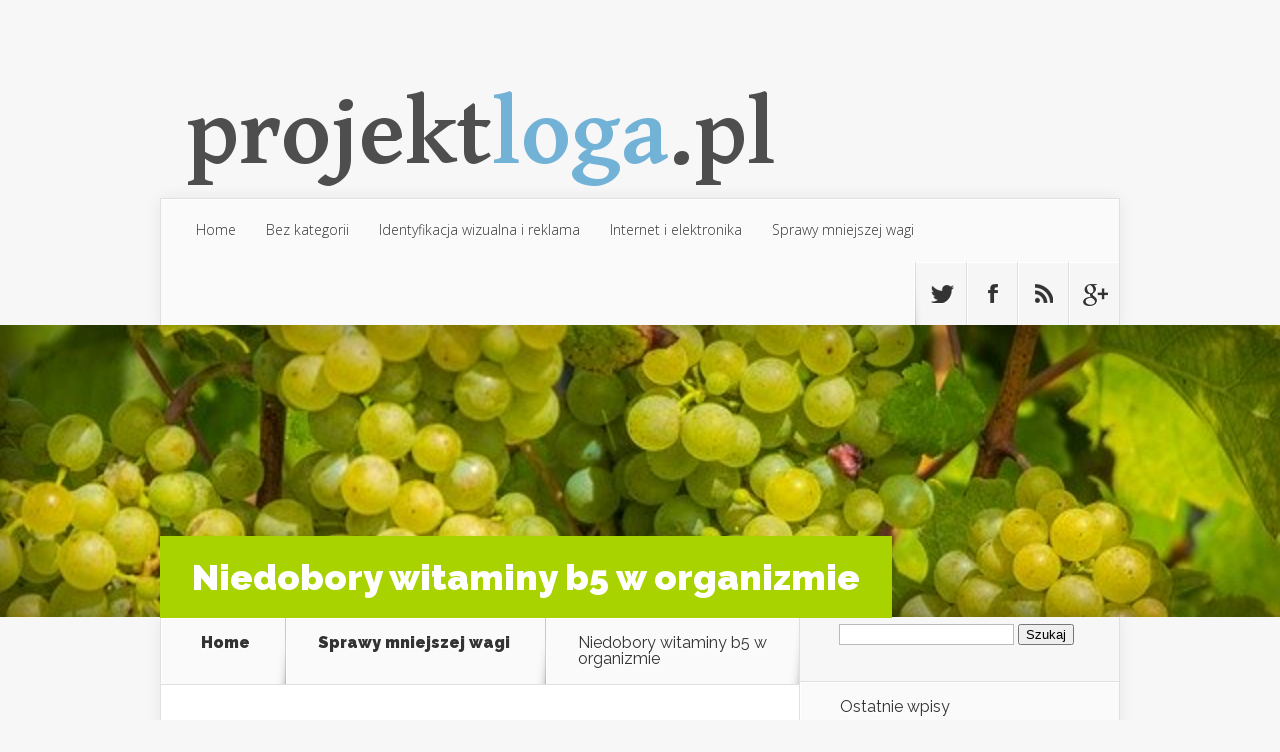

--- FILE ---
content_type: text/html; charset=UTF-8
request_url: https://projektloga.pl/niedobory-witaminy-b5-w-organizmie/
body_size: 14322
content:
<!DOCTYPE html>
<!--[if IE 6]>
<html id="ie6" lang="pl-PL">
<![endif]-->
<!--[if IE 7]>
<html id="ie7" lang="pl-PL">
<![endif]-->
<!--[if IE 8]>
<html id="ie8" lang="pl-PL">
<![endif]-->
<!--[if !(IE 6) | !(IE 7) | !(IE 8)  ]><!-->
<html lang="pl-PL">
<!--<![endif]-->
<head>
	<meta charset="UTF-8" />
			
	
	<link rel="pingback" href="https://projektloga.pl/xmlrpc.php" />

		<!--[if lt IE 9]>
	<script src="https://projektloga.pl/wp-content/themes/Nexus/js/html5.js" type="text/javascript"></script>
	<![endif]-->

	<script type="text/javascript">
		document.documentElement.className = 'js';
	</script>

	<meta name='robots' content='index, follow, max-image-preview:large, max-snippet:-1, max-video-preview:-1' />
	<style>img:is([sizes="auto" i], [sizes^="auto," i]) { contain-intrinsic-size: 3000px 1500px }</style>
	
	<!-- This site is optimized with the Yoast SEO plugin v24.2 - https://yoast.com/wordpress/plugins/seo/ -->
	<title>Niedobory witaminy b5 w organizmie - Projekty logo Warszawa</title>
	<link rel="canonical" href="https://projektloga.pl/niedobory-witaminy-b5-w-organizmie/" />
	<meta property="og:locale" content="pl_PL" />
	<meta property="og:type" content="article" />
	<meta property="og:title" content="Niedobory witaminy b5 w organizmie - Projekty logo Warszawa" />
	<meta property="og:description" content="Odpowiednio zbilansowana dieta znacznie ogranicza ryzyko wystąpienia niedoborów niezbędnych związków w organizmie człowieka. Każdego dnia, wraz z pożywieniem powinna być dostarczana odpowiednia dawka białka, kwasów tłuszczowych, węglowodanów oraz związków mineralnych. Poszczególne cząsteczki są od siebie zależne. Witamina b5, nazywana inaczej kwasem pantotenowym bierze udział w przemianach makrocząstek. Bez niej, nie mogą być one właściwie wykorzystane [&hellip;]" />
	<meta property="og:url" content="https://projektloga.pl/niedobory-witaminy-b5-w-organizmie/" />
	<meta property="og:site_name" content="Projekty logo Warszawa" />
	<meta property="article:published_time" content="2017-02-06T15:19:17+00:00" />
	<meta property="article:modified_time" content="2019-12-06T15:20:15+00:00" />
	<meta property="og:image" content="https://projektloga.pl/wp-content/uploads/2019/12/witaminy_1575645610.jpg" />
	<meta property="og:image:width" content="640" />
	<meta property="og:image:height" content="426" />
	<meta property="og:image:type" content="image/jpeg" />
	<meta name="author" content="projektloga.pl" />
	<meta name="twitter:card" content="summary_large_image" />
	<script type="application/ld+json" class="yoast-schema-graph">{"@context":"https://schema.org","@graph":[{"@type":"WebPage","@id":"https://projektloga.pl/niedobory-witaminy-b5-w-organizmie/","url":"https://projektloga.pl/niedobory-witaminy-b5-w-organizmie/","name":"Niedobory witaminy b5 w organizmie - Projekty logo Warszawa","isPartOf":{"@id":"https://projektloga.pl/#website"},"primaryImageOfPage":{"@id":"https://projektloga.pl/niedobory-witaminy-b5-w-organizmie/#primaryimage"},"image":{"@id":"https://projektloga.pl/niedobory-witaminy-b5-w-organizmie/#primaryimage"},"thumbnailUrl":"https://projektloga.pl/wp-content/uploads/2019/12/witaminy_1575645610.jpg","datePublished":"2017-02-06T15:19:17+00:00","dateModified":"2019-12-06T15:20:15+00:00","author":{"@id":"https://projektloga.pl/#/schema/person/4a7dffb4bde616c951f8a7b89c23b76a"},"breadcrumb":{"@id":"https://projektloga.pl/niedobory-witaminy-b5-w-organizmie/#breadcrumb"},"inLanguage":"pl-PL","potentialAction":[{"@type":"ReadAction","target":["https://projektloga.pl/niedobory-witaminy-b5-w-organizmie/"]}]},{"@type":"ImageObject","inLanguage":"pl-PL","@id":"https://projektloga.pl/niedobory-witaminy-b5-w-organizmie/#primaryimage","url":"https://projektloga.pl/wp-content/uploads/2019/12/witaminy_1575645610.jpg","contentUrl":"https://projektloga.pl/wp-content/uploads/2019/12/witaminy_1575645610.jpg","width":640,"height":426,"caption":"NickyPe / Pixabay"},{"@type":"BreadcrumbList","@id":"https://projektloga.pl/niedobory-witaminy-b5-w-organizmie/#breadcrumb","itemListElement":[{"@type":"ListItem","position":1,"name":"Strona główna","item":"https://projektloga.pl/"},{"@type":"ListItem","position":2,"name":"Niedobory witaminy b5 w organizmie"}]},{"@type":"WebSite","@id":"https://projektloga.pl/#website","url":"https://projektloga.pl/","name":"Projekty logo Warszawa","description":"logotypy projektowanie","potentialAction":[{"@type":"SearchAction","target":{"@type":"EntryPoint","urlTemplate":"https://projektloga.pl/?s={search_term_string}"},"query-input":{"@type":"PropertyValueSpecification","valueRequired":true,"valueName":"search_term_string"}}],"inLanguage":"pl-PL"},{"@type":"Person","@id":"https://projektloga.pl/#/schema/person/4a7dffb4bde616c951f8a7b89c23b76a","name":"projektloga.pl","image":{"@type":"ImageObject","inLanguage":"pl-PL","@id":"https://projektloga.pl/#/schema/person/image/","url":"https://secure.gravatar.com/avatar/74febd0a19365b0e699bffccf6ad707c?s=96&d=mm&r=g","contentUrl":"https://secure.gravatar.com/avatar/74febd0a19365b0e699bffccf6ad707c?s=96&d=mm&r=g","caption":"projektloga.pl"},"url":"https://projektloga.pl/author/projektloga-pl/"}]}</script>
	<!-- / Yoast SEO plugin. -->


<link rel='dns-prefetch' href='//fonts.googleapis.com' />
<link rel="alternate" type="application/rss+xml" title="Projekty logo Warszawa &raquo; Kanał z wpisami" href="https://projektloga.pl/feed/" />
<link rel="alternate" type="application/rss+xml" title="Projekty logo Warszawa &raquo; Kanał z komentarzami" href="https://projektloga.pl/comments/feed/" />
<script type="text/javascript">
/* <![CDATA[ */
window._wpemojiSettings = {"baseUrl":"https:\/\/s.w.org\/images\/core\/emoji\/15.0.3\/72x72\/","ext":".png","svgUrl":"https:\/\/s.w.org\/images\/core\/emoji\/15.0.3\/svg\/","svgExt":".svg","source":{"concatemoji":"https:\/\/projektloga.pl\/wp-includes\/js\/wp-emoji-release.min.js?ver=6.7.1"}};
/*! This file is auto-generated */
!function(i,n){var o,s,e;function c(e){try{var t={supportTests:e,timestamp:(new Date).valueOf()};sessionStorage.setItem(o,JSON.stringify(t))}catch(e){}}function p(e,t,n){e.clearRect(0,0,e.canvas.width,e.canvas.height),e.fillText(t,0,0);var t=new Uint32Array(e.getImageData(0,0,e.canvas.width,e.canvas.height).data),r=(e.clearRect(0,0,e.canvas.width,e.canvas.height),e.fillText(n,0,0),new Uint32Array(e.getImageData(0,0,e.canvas.width,e.canvas.height).data));return t.every(function(e,t){return e===r[t]})}function u(e,t,n){switch(t){case"flag":return n(e,"\ud83c\udff3\ufe0f\u200d\u26a7\ufe0f","\ud83c\udff3\ufe0f\u200b\u26a7\ufe0f")?!1:!n(e,"\ud83c\uddfa\ud83c\uddf3","\ud83c\uddfa\u200b\ud83c\uddf3")&&!n(e,"\ud83c\udff4\udb40\udc67\udb40\udc62\udb40\udc65\udb40\udc6e\udb40\udc67\udb40\udc7f","\ud83c\udff4\u200b\udb40\udc67\u200b\udb40\udc62\u200b\udb40\udc65\u200b\udb40\udc6e\u200b\udb40\udc67\u200b\udb40\udc7f");case"emoji":return!n(e,"\ud83d\udc26\u200d\u2b1b","\ud83d\udc26\u200b\u2b1b")}return!1}function f(e,t,n){var r="undefined"!=typeof WorkerGlobalScope&&self instanceof WorkerGlobalScope?new OffscreenCanvas(300,150):i.createElement("canvas"),a=r.getContext("2d",{willReadFrequently:!0}),o=(a.textBaseline="top",a.font="600 32px Arial",{});return e.forEach(function(e){o[e]=t(a,e,n)}),o}function t(e){var t=i.createElement("script");t.src=e,t.defer=!0,i.head.appendChild(t)}"undefined"!=typeof Promise&&(o="wpEmojiSettingsSupports",s=["flag","emoji"],n.supports={everything:!0,everythingExceptFlag:!0},e=new Promise(function(e){i.addEventListener("DOMContentLoaded",e,{once:!0})}),new Promise(function(t){var n=function(){try{var e=JSON.parse(sessionStorage.getItem(o));if("object"==typeof e&&"number"==typeof e.timestamp&&(new Date).valueOf()<e.timestamp+604800&&"object"==typeof e.supportTests)return e.supportTests}catch(e){}return null}();if(!n){if("undefined"!=typeof Worker&&"undefined"!=typeof OffscreenCanvas&&"undefined"!=typeof URL&&URL.createObjectURL&&"undefined"!=typeof Blob)try{var e="postMessage("+f.toString()+"("+[JSON.stringify(s),u.toString(),p.toString()].join(",")+"));",r=new Blob([e],{type:"text/javascript"}),a=new Worker(URL.createObjectURL(r),{name:"wpTestEmojiSupports"});return void(a.onmessage=function(e){c(n=e.data),a.terminate(),t(n)})}catch(e){}c(n=f(s,u,p))}t(n)}).then(function(e){for(var t in e)n.supports[t]=e[t],n.supports.everything=n.supports.everything&&n.supports[t],"flag"!==t&&(n.supports.everythingExceptFlag=n.supports.everythingExceptFlag&&n.supports[t]);n.supports.everythingExceptFlag=n.supports.everythingExceptFlag&&!n.supports.flag,n.DOMReady=!1,n.readyCallback=function(){n.DOMReady=!0}}).then(function(){return e}).then(function(){var e;n.supports.everything||(n.readyCallback(),(e=n.source||{}).concatemoji?t(e.concatemoji):e.wpemoji&&e.twemoji&&(t(e.twemoji),t(e.wpemoji)))}))}((window,document),window._wpemojiSettings);
/* ]]> */
</script>
<meta content="Nexus Child Theme v.1.0.0" name="generator"/><style id='wp-emoji-styles-inline-css' type='text/css'>

	img.wp-smiley, img.emoji {
		display: inline !important;
		border: none !important;
		box-shadow: none !important;
		height: 1em !important;
		width: 1em !important;
		margin: 0 0.07em !important;
		vertical-align: -0.1em !important;
		background: none !important;
		padding: 0 !important;
	}
</style>
<link rel='stylesheet' id='wp-block-library-css' href='https://projektloga.pl/wp-includes/css/dist/block-library/style.min.css?ver=6.7.1' type='text/css' media='all' />
<style id='classic-theme-styles-inline-css' type='text/css'>
/*! This file is auto-generated */
.wp-block-button__link{color:#fff;background-color:#32373c;border-radius:9999px;box-shadow:none;text-decoration:none;padding:calc(.667em + 2px) calc(1.333em + 2px);font-size:1.125em}.wp-block-file__button{background:#32373c;color:#fff;text-decoration:none}
</style>
<style id='global-styles-inline-css' type='text/css'>
:root{--wp--preset--aspect-ratio--square: 1;--wp--preset--aspect-ratio--4-3: 4/3;--wp--preset--aspect-ratio--3-4: 3/4;--wp--preset--aspect-ratio--3-2: 3/2;--wp--preset--aspect-ratio--2-3: 2/3;--wp--preset--aspect-ratio--16-9: 16/9;--wp--preset--aspect-ratio--9-16: 9/16;--wp--preset--color--black: #000000;--wp--preset--color--cyan-bluish-gray: #abb8c3;--wp--preset--color--white: #ffffff;--wp--preset--color--pale-pink: #f78da7;--wp--preset--color--vivid-red: #cf2e2e;--wp--preset--color--luminous-vivid-orange: #ff6900;--wp--preset--color--luminous-vivid-amber: #fcb900;--wp--preset--color--light-green-cyan: #7bdcb5;--wp--preset--color--vivid-green-cyan: #00d084;--wp--preset--color--pale-cyan-blue: #8ed1fc;--wp--preset--color--vivid-cyan-blue: #0693e3;--wp--preset--color--vivid-purple: #9b51e0;--wp--preset--gradient--vivid-cyan-blue-to-vivid-purple: linear-gradient(135deg,rgba(6,147,227,1) 0%,rgb(155,81,224) 100%);--wp--preset--gradient--light-green-cyan-to-vivid-green-cyan: linear-gradient(135deg,rgb(122,220,180) 0%,rgb(0,208,130) 100%);--wp--preset--gradient--luminous-vivid-amber-to-luminous-vivid-orange: linear-gradient(135deg,rgba(252,185,0,1) 0%,rgba(255,105,0,1) 100%);--wp--preset--gradient--luminous-vivid-orange-to-vivid-red: linear-gradient(135deg,rgba(255,105,0,1) 0%,rgb(207,46,46) 100%);--wp--preset--gradient--very-light-gray-to-cyan-bluish-gray: linear-gradient(135deg,rgb(238,238,238) 0%,rgb(169,184,195) 100%);--wp--preset--gradient--cool-to-warm-spectrum: linear-gradient(135deg,rgb(74,234,220) 0%,rgb(151,120,209) 20%,rgb(207,42,186) 40%,rgb(238,44,130) 60%,rgb(251,105,98) 80%,rgb(254,248,76) 100%);--wp--preset--gradient--blush-light-purple: linear-gradient(135deg,rgb(255,206,236) 0%,rgb(152,150,240) 100%);--wp--preset--gradient--blush-bordeaux: linear-gradient(135deg,rgb(254,205,165) 0%,rgb(254,45,45) 50%,rgb(107,0,62) 100%);--wp--preset--gradient--luminous-dusk: linear-gradient(135deg,rgb(255,203,112) 0%,rgb(199,81,192) 50%,rgb(65,88,208) 100%);--wp--preset--gradient--pale-ocean: linear-gradient(135deg,rgb(255,245,203) 0%,rgb(182,227,212) 50%,rgb(51,167,181) 100%);--wp--preset--gradient--electric-grass: linear-gradient(135deg,rgb(202,248,128) 0%,rgb(113,206,126) 100%);--wp--preset--gradient--midnight: linear-gradient(135deg,rgb(2,3,129) 0%,rgb(40,116,252) 100%);--wp--preset--font-size--small: 13px;--wp--preset--font-size--medium: 20px;--wp--preset--font-size--large: 36px;--wp--preset--font-size--x-large: 42px;--wp--preset--spacing--20: 0.44rem;--wp--preset--spacing--30: 0.67rem;--wp--preset--spacing--40: 1rem;--wp--preset--spacing--50: 1.5rem;--wp--preset--spacing--60: 2.25rem;--wp--preset--spacing--70: 3.38rem;--wp--preset--spacing--80: 5.06rem;--wp--preset--shadow--natural: 6px 6px 9px rgba(0, 0, 0, 0.2);--wp--preset--shadow--deep: 12px 12px 50px rgba(0, 0, 0, 0.4);--wp--preset--shadow--sharp: 6px 6px 0px rgba(0, 0, 0, 0.2);--wp--preset--shadow--outlined: 6px 6px 0px -3px rgba(255, 255, 255, 1), 6px 6px rgba(0, 0, 0, 1);--wp--preset--shadow--crisp: 6px 6px 0px rgba(0, 0, 0, 1);}:where(.is-layout-flex){gap: 0.5em;}:where(.is-layout-grid){gap: 0.5em;}body .is-layout-flex{display: flex;}.is-layout-flex{flex-wrap: wrap;align-items: center;}.is-layout-flex > :is(*, div){margin: 0;}body .is-layout-grid{display: grid;}.is-layout-grid > :is(*, div){margin: 0;}:where(.wp-block-columns.is-layout-flex){gap: 2em;}:where(.wp-block-columns.is-layout-grid){gap: 2em;}:where(.wp-block-post-template.is-layout-flex){gap: 1.25em;}:where(.wp-block-post-template.is-layout-grid){gap: 1.25em;}.has-black-color{color: var(--wp--preset--color--black) !important;}.has-cyan-bluish-gray-color{color: var(--wp--preset--color--cyan-bluish-gray) !important;}.has-white-color{color: var(--wp--preset--color--white) !important;}.has-pale-pink-color{color: var(--wp--preset--color--pale-pink) !important;}.has-vivid-red-color{color: var(--wp--preset--color--vivid-red) !important;}.has-luminous-vivid-orange-color{color: var(--wp--preset--color--luminous-vivid-orange) !important;}.has-luminous-vivid-amber-color{color: var(--wp--preset--color--luminous-vivid-amber) !important;}.has-light-green-cyan-color{color: var(--wp--preset--color--light-green-cyan) !important;}.has-vivid-green-cyan-color{color: var(--wp--preset--color--vivid-green-cyan) !important;}.has-pale-cyan-blue-color{color: var(--wp--preset--color--pale-cyan-blue) !important;}.has-vivid-cyan-blue-color{color: var(--wp--preset--color--vivid-cyan-blue) !important;}.has-vivid-purple-color{color: var(--wp--preset--color--vivid-purple) !important;}.has-black-background-color{background-color: var(--wp--preset--color--black) !important;}.has-cyan-bluish-gray-background-color{background-color: var(--wp--preset--color--cyan-bluish-gray) !important;}.has-white-background-color{background-color: var(--wp--preset--color--white) !important;}.has-pale-pink-background-color{background-color: var(--wp--preset--color--pale-pink) !important;}.has-vivid-red-background-color{background-color: var(--wp--preset--color--vivid-red) !important;}.has-luminous-vivid-orange-background-color{background-color: var(--wp--preset--color--luminous-vivid-orange) !important;}.has-luminous-vivid-amber-background-color{background-color: var(--wp--preset--color--luminous-vivid-amber) !important;}.has-light-green-cyan-background-color{background-color: var(--wp--preset--color--light-green-cyan) !important;}.has-vivid-green-cyan-background-color{background-color: var(--wp--preset--color--vivid-green-cyan) !important;}.has-pale-cyan-blue-background-color{background-color: var(--wp--preset--color--pale-cyan-blue) !important;}.has-vivid-cyan-blue-background-color{background-color: var(--wp--preset--color--vivid-cyan-blue) !important;}.has-vivid-purple-background-color{background-color: var(--wp--preset--color--vivid-purple) !important;}.has-black-border-color{border-color: var(--wp--preset--color--black) !important;}.has-cyan-bluish-gray-border-color{border-color: var(--wp--preset--color--cyan-bluish-gray) !important;}.has-white-border-color{border-color: var(--wp--preset--color--white) !important;}.has-pale-pink-border-color{border-color: var(--wp--preset--color--pale-pink) !important;}.has-vivid-red-border-color{border-color: var(--wp--preset--color--vivid-red) !important;}.has-luminous-vivid-orange-border-color{border-color: var(--wp--preset--color--luminous-vivid-orange) !important;}.has-luminous-vivid-amber-border-color{border-color: var(--wp--preset--color--luminous-vivid-amber) !important;}.has-light-green-cyan-border-color{border-color: var(--wp--preset--color--light-green-cyan) !important;}.has-vivid-green-cyan-border-color{border-color: var(--wp--preset--color--vivid-green-cyan) !important;}.has-pale-cyan-blue-border-color{border-color: var(--wp--preset--color--pale-cyan-blue) !important;}.has-vivid-cyan-blue-border-color{border-color: var(--wp--preset--color--vivid-cyan-blue) !important;}.has-vivid-purple-border-color{border-color: var(--wp--preset--color--vivid-purple) !important;}.has-vivid-cyan-blue-to-vivid-purple-gradient-background{background: var(--wp--preset--gradient--vivid-cyan-blue-to-vivid-purple) !important;}.has-light-green-cyan-to-vivid-green-cyan-gradient-background{background: var(--wp--preset--gradient--light-green-cyan-to-vivid-green-cyan) !important;}.has-luminous-vivid-amber-to-luminous-vivid-orange-gradient-background{background: var(--wp--preset--gradient--luminous-vivid-amber-to-luminous-vivid-orange) !important;}.has-luminous-vivid-orange-to-vivid-red-gradient-background{background: var(--wp--preset--gradient--luminous-vivid-orange-to-vivid-red) !important;}.has-very-light-gray-to-cyan-bluish-gray-gradient-background{background: var(--wp--preset--gradient--very-light-gray-to-cyan-bluish-gray) !important;}.has-cool-to-warm-spectrum-gradient-background{background: var(--wp--preset--gradient--cool-to-warm-spectrum) !important;}.has-blush-light-purple-gradient-background{background: var(--wp--preset--gradient--blush-light-purple) !important;}.has-blush-bordeaux-gradient-background{background: var(--wp--preset--gradient--blush-bordeaux) !important;}.has-luminous-dusk-gradient-background{background: var(--wp--preset--gradient--luminous-dusk) !important;}.has-pale-ocean-gradient-background{background: var(--wp--preset--gradient--pale-ocean) !important;}.has-electric-grass-gradient-background{background: var(--wp--preset--gradient--electric-grass) !important;}.has-midnight-gradient-background{background: var(--wp--preset--gradient--midnight) !important;}.has-small-font-size{font-size: var(--wp--preset--font-size--small) !important;}.has-medium-font-size{font-size: var(--wp--preset--font-size--medium) !important;}.has-large-font-size{font-size: var(--wp--preset--font-size--large) !important;}.has-x-large-font-size{font-size: var(--wp--preset--font-size--x-large) !important;}
:where(.wp-block-post-template.is-layout-flex){gap: 1.25em;}:where(.wp-block-post-template.is-layout-grid){gap: 1.25em;}
:where(.wp-block-columns.is-layout-flex){gap: 2em;}:where(.wp-block-columns.is-layout-grid){gap: 2em;}
:root :where(.wp-block-pullquote){font-size: 1.5em;line-height: 1.6;}
</style>
<link rel='stylesheet' id='nexus-fonts-css' href='https://fonts.googleapis.com/css?family=Open+Sans:300italic,400italic,700italic,800italic,400,300,700,800|Raleway:400,200,100,500,700,800,900&#038;subset=latin,latin-ext' type='text/css' media='all' />
<link rel='stylesheet' id='nexus-style-css' href='https://projektloga.pl/wp-content/themes/Nexus-child/style.css?ver=6.7.1' type='text/css' media='all' />
<link rel='stylesheet' id='arpw-style-css' href='https://projektloga.pl/wp-content/plugins/advanced-random-posts-widget/assets/css/arpw-frontend.css?ver=6.7.1' type='text/css' media='all' />
<link rel='stylesheet' id='et-shortcodes-css-css' href='https://projektloga.pl/wp-content/themes/Nexus/epanel/shortcodes/css/shortcodes.css?ver=1.7.6' type='text/css' media='all' />
<link rel='stylesheet' id='et-shortcodes-responsive-css-css' href='https://projektloga.pl/wp-content/themes/Nexus/epanel/shortcodes/css/shortcodes_responsive.css?ver=1.7.6' type='text/css' media='all' />
<link rel='stylesheet' id='yarppRelatedCss-css' href='https://projektloga.pl/wp-content/plugins/yet-another-related-posts-plugin/style/related.css?ver=5.30.11' type='text/css' media='all' />
<link rel='stylesheet' id='magnific_popup-css' href='https://projektloga.pl/wp-content/themes/Nexus/includes/page_templates/js/magnific_popup/magnific_popup.css?ver=1.3.4' type='text/css' media='screen' />
<link rel='stylesheet' id='et_page_templates-css' href='https://projektloga.pl/wp-content/themes/Nexus/includes/page_templates/page_templates.css?ver=1.8' type='text/css' media='screen' />
<script type="text/javascript" src="https://projektloga.pl/wp-includes/js/jquery/jquery.min.js?ver=3.7.1" id="jquery-core-js"></script>
<script type="text/javascript" src="https://projektloga.pl/wp-includes/js/jquery/jquery-migrate.min.js?ver=3.4.1" id="jquery-migrate-js"></script>
<link rel="https://api.w.org/" href="https://projektloga.pl/wp-json/" /><link rel="alternate" title="JSON" type="application/json" href="https://projektloga.pl/wp-json/wp/v2/posts/105" /><link rel="EditURI" type="application/rsd+xml" title="RSD" href="https://projektloga.pl/xmlrpc.php?rsd" />
<meta name="generator" content="WordPress 6.7.1" />
<link rel='shortlink' href='https://projektloga.pl/?p=105' />
<link rel="alternate" title="oEmbed (JSON)" type="application/json+oembed" href="https://projektloga.pl/wp-json/oembed/1.0/embed?url=https%3A%2F%2Fprojektloga.pl%2Fniedobory-witaminy-b5-w-organizmie%2F" />
<link rel="alternate" title="oEmbed (XML)" type="text/xml+oembed" href="https://projektloga.pl/wp-json/oembed/1.0/embed?url=https%3A%2F%2Fprojektloga.pl%2Fniedobory-witaminy-b5-w-organizmie%2F&#038;format=xml" />
<!-- Analytics by WP Statistics v14.12.1 - https://wp-statistics.com -->
<meta name="viewport" content="width=device-width, initial-scale=1.0, maximum-scale=1.0, user-scalable=0" />	<style>
		a { color: #4bb6f5; }

		body { color: #333333; }

		#top-menu li.current-menu-item > a, #top-menu > li > a:hover, .meta-info, .et-description .post-meta span, .categories-tabs:after, .home-tab-active, .home-tab-active:before, a.read-more, .comment-reply-link, h1.post-heading, .form-submit input, .home-tab-active:before, .et-recent-videos-wrap li:before, .nav li ul, .et_mobile_menu, #top-menu > .sfHover > a { background-color: #a9d300; }

		.featured-comments span, #author-info strong, #footer-bottom .current-menu-item a, .featured-comments span { color: #a9d300; }
		.entry-content blockquote, .widget li:before, .footer-widget li:before, .et-popular-mobile-arrow-next { border-left-color: #a9d300; }

		.et-popular-mobile-arrow-previous { border-right-color: #a9d300; }

		#top-menu > li > a { color: #333333; }

		#top-menu > li.current-menu-item > a, #top-menu li li a, .et_mobile_menu li a { color: #ffffff; }

		</style>
<style>.post-thumbnail { background-image: url(https://projektloga.pl/wp-content/uploads/2019/12/witaminy_1575645610.jpg); }</style><style type="text/css">.recentcomments a{display:inline !important;padding:0 !important;margin:0 !important;}</style></head>
<body data-rsssl=1 class="post-template-default single single-post postid-105 single-format-standard chrome et_includes_sidebar">
	<header id="main-header">
		<div class="container">
			<div id="top-info" class="clearfix">
			
							<a href="https://projektloga.pl/">
					<img src="https://projektloga.pl/wp-content/uploads/2017/07/logo.png" alt="Projekty logo Warszawa" id="logo" />
				</a>
 

			</div>

			<div id="top-navigation" class="clearfix">
				<div id="et_mobile_nav_menu"><a href="#" class="mobile_nav closed">Navigation Menu<span class="et_mobile_arrow"></span></a></div>
				<nav>
									<ul id="top-menu" class="nav">
													<li ><a href="https://projektloga.pl/">Home</a></li>
						
													<li class="cat-item cat-item-1"><a href="https://projektloga.pl/kategoria/bez-kategorii/">Bez kategorii</a>
</li>
	<li class="cat-item cat-item-2"><a href="https://projektloga.pl/kategoria/identyfikacja-wizualna-i-reklama/">Identyfikacja wizualna i reklama</a>
</li>
	<li class="cat-item cat-item-34"><a href="https://projektloga.pl/kategoria/internet-i-elektronika/">Internet i elektronika</a>
</li>
	<li class="cat-item cat-item-37"><a href="https://projektloga.pl/kategoria/sprawy-mniejszej-wagi/">Sprawy mniejszej wagi</a>
</li>
					</ul>
								</nav>

				<ul id="et-social-icons">
										<li class="twitter">
						<a href="#">
							<span class="et-social-normal">Follow us on Twitter</span>
							<span class="et-social-hover"></span>
						</a>
					</li>
					
										<li class="facebook">
						<a href="#">
							<span class="et-social-normal">Follow us on Facebook</span>
							<span class="et-social-hover"></span>
						</a>
					</li>
					
										<li class="rss">
												<a href="https://projektloga.pl/feed/">
							<span class="et-social-normal">Subscribe To Rss Feed</span>
							<span class="et-social-hover"></span>
						</a>
					</li>
					
										<li class="google">
						<a href="#">
							<span class="et-social-normal">Follow Us On Google+</span>
							<span class="et-social-hover"></span>
						</a>
					</li>
									</ul>
			</div> <!-- #top-navigation -->
		</div> <!-- .container -->
	</header> <!-- #main-header -->
	<div class="post-thumbnail">
		<div class="container">
			<h1 class="post-heading">Niedobory witaminy b5 w organizmie</h1>
		</div> <!-- .container -->
	</div> <!-- .post-thumbnail -->

<div class="page-wrap container">
	<div id="main-content">
		<div class="main-content-wrap clearfix">
			<div id="content">
				
<div id="breadcrumbs">
			  	<span class="et_breadcrumbs_content">
				<a href="https://projektloga.pl" class="breadcrumbs_home">Home</a> <span class="raquo">&raquo;</span>

								<a href="https://projektloga.pl/kategoria/sprawy-mniejszej-wagi/">Sprawy mniejszej wagi</a> <span class="raquo">&raquo;</span> </span> <!-- .et_breadcrumbs_content --><span class="et_breadcrumbs_title">Niedobory witaminy b5 w organizmie</span>				
				</div> <!-- #breadcrumbs -->
				<div id="left-area">

									
					<article class="entry-content clearfix">
					
						<p class="post-meta">Posted By <a href="https://projektloga.pl/author/projektloga-pl/" title="Posts by projektloga.pl" rel="author">projektloga.pl</a> on lut 6, 2017 | </p>
						
				
					<p>Odpowiednio zbilansowana dieta znacznie ogranicza ryzyko wystąpienia niedoborów niezbędnych związków w organizmie człowieka. Każdego dnia, wraz z pożywieniem powinna być dostarczana odpowiednia dawka białka, kwasów tłuszczowych, węglowodanów oraz związków mineralnych. Poszczególne cząsteczki są od siebie zależne. Witamina b5, nazywana inaczej kwasem pantotenowym bierze udział w przemianach makrocząstek. Bez niej, nie mogą być one właściwie wykorzystane w procesach zachodzących w ciele człowieka.</p>
<h2>
Skąd czerpać kwas pantotenowy?</h2>
<p>Na całe szczęście, witamina b5 jest mocno rozpowszechniona w środowisku i bez większych problemów można ją znaleźć zarówno w produktach roślinnych, jak i tych pochodzenia zwierzęcego. W odpowiednio zbilansowanej diecie powinien się zatem znaleźć między innymi kurczak, wątróbka, jaja, mleko, nabiał pełnowartościowy, orzechy, tłuste ryby, ziemniaki czy banany. Lista produktów zawierających wysokie stężenie witaminy b5 jest na prawdę długa, więc każdy znajdzie na niej jakiś swój ulubiony przysmak.</p>
<h2>Co się dzieje, gdy kwasu pantotenowego jest za mało?</h2>
<p>Stosując dietę wybiórczą można doprowadzić do tego, że w organizmie zacznie brakować witaminy b5. <a href="http://blog-medyczny.pl/witamina-b5-kwas-pantotenowy-wystepowanie-niedobory-nadmiar-w-organizmie-czym-grozi/">Kwas pantotenowy niedobór</a> &#8211; pierwsze oznaki, to między innymi osłabiony apatyt, zawroty głowy, przewlekłe zmęczenie, problemy ze wzrokiem czy wypadanie włosów. Jeżeli problemy tego typu zaczną się nasilać, to warto zbadać poziom poszczególnych witamin w organizmie, a w razie niedoborów skorzystać z zaleconej przez lekarza suplementacji oraz zmiany diety.</p>
<p>&nbsp;</p>
<div class='yarpp yarpp-related yarpp-related-website yarpp-template-list'>
<!-- YARPP List -->
<h3>Powiązane posty:</h3><ol>
<li><a href="https://projektloga.pl/chwyty-gitarowe-teksty-piosenek/" rel="bookmark" title="Chwyty gitarowe i teksty piosenek">Chwyty gitarowe i teksty piosenek</a> <small>Warto przeszukiwać Internet, w poszukiwaniu ciekawych stron www, które zapewnią nam rozrywkę, nauczą czegoś i po prostu będą pomocne. W Internecie jest...</small></li>
<li><a href="https://projektloga.pl/najbardziej-popularny-horoskop-polroczny/" rel="bookmark" title="Najbardziej popularny &#8211; horoskop półroczny.">Najbardziej popularny &#8211; horoskop półroczny.</a> <small>Większość ludzi na całym świecie wierzy w wróżby, przepowiednie, horoskopy. Największą popularnością cieszą się horoskopy, które są łatwo dostępne. Ciekawą zaletą jest...</small></li>
<li><a href="https://projektloga.pl/skad-biora-sie-u-nas-choroby/" rel="bookmark" title="Skąd biorą się u nas choroby?">Skąd biorą się u nas choroby?</a> <small>Stres to główna przyczyna chorób, które się nabawiamy. Jednakże warto także zwrócić uwagę na inne rzeczy, które nas otaczają. Nawet jeśli nie...</small></li>
<li><a href="https://projektloga.pl/darmowe-i-tanie/" rel="bookmark" title="Darmowe i tanie">Darmowe i tanie</a> <small>Jaworzno to bardzo piękne i urokliwe miasto, gdzie znajdziemy też ogłoszenia, które są często odwiedzane przez kupujących i sprzedających dosłownie każdy fajny...</small></li>
<li><a href="https://projektloga.pl/jakie-leczenie-leku-przed-spoleczenstwem-jest-najlepsze/" rel="bookmark" title="Jakie leczenie lęku przed społeczeństwem jest najlepsze?">Jakie leczenie lęku przed społeczeństwem jest najlepsze?</a> <small>Lęki związane ze spotkaniem innych osób, znalezieniem się w bardzo niekomfortowej sytuacji z innymi ludźmi czy byciem ocenianym dotykają coraz większą liczbę...</small></li>
<li><a href="https://projektloga.pl/blyskawiczne-zupki-a-zdrowie/" rel="bookmark" title="Błyskawiczne zupki a zdrowie">Błyskawiczne zupki a zdrowie</a> <small>Wpływ chińskich zupek na nasze zdrowie Nie da się ukryć, że w naszym kraju spożycie tak zwanych &#8222;chińskich&#8221; zupek błyskawicznych jest ogromne....</small></li>
</ol>
</div>
					</article> <!-- .entry -->

					
					<div id="et-box-author">
						<div id="et-bio-author">
							<div class="author-avatar">
								<img alt='' src='https://secure.gravatar.com/avatar/74febd0a19365b0e699bffccf6ad707c?s=60&#038;d=mm&#038;r=g' srcset='https://secure.gravatar.com/avatar/74febd0a19365b0e699bffccf6ad707c?s=120&#038;d=mm&#038;r=g 2x' class='avatar avatar-60 photo' height='60' width='60' decoding='async'/>							</div> <!-- end #author-avatar -->

							<p id="author-info">
								<strong>Author:</strong> projektloga.pl							</p> <!-- end #author-info -->

							<p></p>
						</div>

						<div id="et-post-share" class="clearfix">
							
						</div>
					</div>

				
									
				</div> 	<!-- end #left-area -->
			</div> <!-- #content -->

				<div id="sidebar">
		<div id="search-2" class="widget widget_search"><form role="search" method="get" id="searchform" class="searchform" action="https://projektloga.pl/">
				<div>
					<label class="screen-reader-text" for="s">Szukaj:</label>
					<input type="text" value="" name="s" id="s" />
					<input type="submit" id="searchsubmit" value="Szukaj" />
				</div>
			</form></div> <!-- end .widget -->
		<div id="recent-posts-2" class="widget widget_recent_entries">
		<h4 class="widgettitle">Ostatnie wpisy</h4>
		<ul>
											<li>
					<a href="https://projektloga.pl/nowe-podejscie-do-zarzadzania-najmem-jak-zwiekszyc-zyski-i-zminimalizowac-problemy/">Nowe podejście do zarządzania najmem: jak zwiększyć zyski i zminimalizować problemy</a>
									</li>
											<li>
					<a href="https://projektloga.pl/uszczelnienia-simmering-klucz-do-efektywnosci-i-trwalosci-w-systemach-mechanicznych/">Uszczelnienia Simmering: Klucz do Efektywności i Trwałości w Systemach Mechanicznych</a>
									</li>
											<li>
					<a href="https://projektloga.pl/dlaczego-warto-inwestowac-w-branding/">Dlaczego warto inwestować w branding?</a>
									</li>
											<li>
					<a href="https://projektloga.pl/jak-logo-moze-wplywac-na-lojalnosc-klientow-w-branzy-uslugowej/">Jak logo może wpływać na lojalność klientów w branży usługowej?</a>
									</li>
											<li>
					<a href="https://projektloga.pl/jak-zaprojektowac-spojne-opakowania-zgodne-z-identyfikacja-wizualna-e-sklepu/">Jak zaprojektować spójne opakowania zgodne z identyfikacją wizualną e-sklepu?</a>
									</li>
					</ul>

		</div> <!-- end .widget --><div id="arpw-widget-2" class="widget arpw-widget-random"><h4 class="widgettitle">Identyfikacja wizualna i reklama </h4><div class="arpw-random-post "><ul class="arpw-ul"><li class="arpw-li arpw-clearfix"><a class="arpw-title" href="https://projektloga.pl/jakie-sa-najbardziej-rozbudowane-identyfikacje-wizualne-na-swiecie/" rel="bookmark">Jakie są najbardziej rozbudowane identyfikacje wizualne na świecie?</a></li><li class="arpw-li arpw-clearfix"><a class="arpw-title" href="https://projektloga.pl/logo-a-skutecznosc-kampanii-reklamowych-w-telewizji/" rel="bookmark">Logo a skuteczność kampanii reklamowych w telewizji</a></li><li class="arpw-li arpw-clearfix">System reklamy Test</li><li class="arpw-li arpw-clearfix"><a class="arpw-title" href="https://projektloga.pl/czy-warto-inwestowac-w-design-thinking-przy-projektowaniu-identyfikacji-wizualnej/" rel="bookmark">Czy warto inwestować w design thinking przy projektowaniu identyfikacji wizualnej?</a></li><li class="arpw-li arpw-clearfix"><a class="arpw-title" href="https://projektloga.pl/identyfikacja-wizualna-a-budowanie-trwalych-relacji-z-klientami/" rel="bookmark">Identyfikacja wizualna a budowanie trwałych relacji z klientami</a></li><li class="arpw-li arpw-clearfix"><a class="arpw-title" href="https://projektloga.pl/przyklady-udanych-rebrandingow-i-ich-wplyw-na-biznes/" rel="bookmark">Przykłady udanych rebrandingów i ich wpływ na biznes</a></li><li class="arpw-li arpw-clearfix"><a class="arpw-title" href="https://projektloga.pl/jak-zbudowac-spojna-identyfikacje-wizualna-dla-roznych-marek-w-jednej-korporacji/" rel="bookmark">Jak zbudować spójną identyfikację wizualną dla różnych marek w jednej korporacji?</a></li><li class="arpw-li arpw-clearfix"><a class="arpw-title" href="https://projektloga.pl/jakie-sa-najlepsze-strategie-promocji-identyfikacji-wizualnej-na-targach-i-konferencjach/" rel="bookmark">Jakie są najlepsze strategie promocji identyfikacji wizualnej na targach i konferencjach?</a></li></ul></div><!-- Generated by https://wordpress.org/plugins/advanced-random-posts-widget/ --></div> <!-- end .widget --><div id="recent-comments-2" class="widget widget_recent_comments"><h4 class="widgettitle">Najnowsze komentarze</h4><ul id="recentcomments"></ul></div> <!-- end .widget --><div id="execphp-2" class="widget widget_execphp">			<div class="execphpwidget"><br />

</div>
		</div> <!-- end .widget --><div id="archives-2" class="widget widget_archive"><h4 class="widgettitle">Archiwa</h4>
			<ul>
					<li><a href='https://projektloga.pl/2025/01/'>styczeń 2025</a></li>
	<li><a href='https://projektloga.pl/2023/12/'>grudzień 2023</a></li>
	<li><a href='https://projektloga.pl/2023/04/'>kwiecień 2023</a></li>
	<li><a href='https://projektloga.pl/2023/03/'>marzec 2023</a></li>
	<li><a href='https://projektloga.pl/2023/02/'>luty 2023</a></li>
	<li><a href='https://projektloga.pl/2023/01/'>styczeń 2023</a></li>
	<li><a href='https://projektloga.pl/2022/12/'>grudzień 2022</a></li>
	<li><a href='https://projektloga.pl/2022/11/'>listopad 2022</a></li>
	<li><a href='https://projektloga.pl/2022/10/'>październik 2022</a></li>
	<li><a href='https://projektloga.pl/2022/09/'>wrzesień 2022</a></li>
	<li><a href='https://projektloga.pl/2022/08/'>sierpień 2022</a></li>
	<li><a href='https://projektloga.pl/2022/07/'>lipiec 2022</a></li>
	<li><a href='https://projektloga.pl/2022/06/'>czerwiec 2022</a></li>
	<li><a href='https://projektloga.pl/2022/05/'>maj 2022</a></li>
	<li><a href='https://projektloga.pl/2022/04/'>kwiecień 2022</a></li>
	<li><a href='https://projektloga.pl/2022/03/'>marzec 2022</a></li>
	<li><a href='https://projektloga.pl/2022/02/'>luty 2022</a></li>
	<li><a href='https://projektloga.pl/2022/01/'>styczeń 2022</a></li>
	<li><a href='https://projektloga.pl/2021/12/'>grudzień 2021</a></li>
	<li><a href='https://projektloga.pl/2021/11/'>listopad 2021</a></li>
	<li><a href='https://projektloga.pl/2021/10/'>październik 2021</a></li>
	<li><a href='https://projektloga.pl/2021/09/'>wrzesień 2021</a></li>
	<li><a href='https://projektloga.pl/2021/08/'>sierpień 2021</a></li>
	<li><a href='https://projektloga.pl/2021/07/'>lipiec 2021</a></li>
	<li><a href='https://projektloga.pl/2021/06/'>czerwiec 2021</a></li>
	<li><a href='https://projektloga.pl/2021/05/'>maj 2021</a></li>
	<li><a href='https://projektloga.pl/2021/04/'>kwiecień 2021</a></li>
	<li><a href='https://projektloga.pl/2021/03/'>marzec 2021</a></li>
	<li><a href='https://projektloga.pl/2021/02/'>luty 2021</a></li>
	<li><a href='https://projektloga.pl/2021/01/'>styczeń 2021</a></li>
	<li><a href='https://projektloga.pl/2020/12/'>grudzień 2020</a></li>
	<li><a href='https://projektloga.pl/2020/11/'>listopad 2020</a></li>
	<li><a href='https://projektloga.pl/2020/10/'>październik 2020</a></li>
	<li><a href='https://projektloga.pl/2020/09/'>wrzesień 2020</a></li>
	<li><a href='https://projektloga.pl/2020/08/'>sierpień 2020</a></li>
	<li><a href='https://projektloga.pl/2020/07/'>lipiec 2020</a></li>
	<li><a href='https://projektloga.pl/2020/06/'>czerwiec 2020</a></li>
	<li><a href='https://projektloga.pl/2020/05/'>maj 2020</a></li>
	<li><a href='https://projektloga.pl/2020/04/'>kwiecień 2020</a></li>
	<li><a href='https://projektloga.pl/2020/03/'>marzec 2020</a></li>
	<li><a href='https://projektloga.pl/2020/02/'>luty 2020</a></li>
	<li><a href='https://projektloga.pl/2020/01/'>styczeń 2020</a></li>
	<li><a href='https://projektloga.pl/2017/07/'>lipiec 2017</a></li>
	<li><a href='https://projektloga.pl/2017/06/'>czerwiec 2017</a></li>
	<li><a href='https://projektloga.pl/2017/05/'>maj 2017</a></li>
	<li><a href='https://projektloga.pl/2017/04/'>kwiecień 2017</a></li>
	<li><a href='https://projektloga.pl/2017/03/'>marzec 2017</a></li>
	<li><a href='https://projektloga.pl/2017/02/'>luty 2017</a></li>
			</ul>

			</div> <!-- end .widget --><div id="categories-2" class="widget widget_categories"><h4 class="widgettitle">Kategorie</h4>
			<ul>
					<li class="cat-item cat-item-1"><a href="https://projektloga.pl/kategoria/bez-kategorii/">Bez kategorii</a>
</li>
	<li class="cat-item cat-item-2"><a href="https://projektloga.pl/kategoria/identyfikacja-wizualna-i-reklama/">Identyfikacja wizualna i reklama</a>
</li>
	<li class="cat-item cat-item-34"><a href="https://projektloga.pl/kategoria/internet-i-elektronika/">Internet i elektronika</a>
</li>
	<li class="cat-item cat-item-37"><a href="https://projektloga.pl/kategoria/sprawy-mniejszej-wagi/">Sprawy mniejszej wagi</a>
</li>
			</ul>

			</div> <!-- end .widget --><div id="arpw-widget-3" class="widget arpw-widget-random"><h4 class="widgettitle">Wybrane posty</h4><div class="arpw-random-post "><ul class="arpw-ul"><li class="arpw-li arpw-clearfix"><a href="https://projektloga.pl/jak-identyfikacja-wizualna-wplywa-na-skutecznosc-dzialan-sprzedazowych/"  rel="bookmark"><img width="50" height="50" src="https://projektloga.pl/wp-content/uploads/2023/12/1083792-50x50.jpg" class="arpw-thumbnail alignleft wp-post-image" alt="Jak identyfikacja wizualna wpływa na skuteczność działań sprzedażowych?" decoding="async" loading="lazy" srcset="https://projektloga.pl/wp-content/uploads/2023/12/1083792-50x50.jpg 50w, https://projektloga.pl/wp-content/uploads/2023/12/1083792-150x150.jpg 150w, https://projektloga.pl/wp-content/uploads/2023/12/1083792-160x160.jpg 160w, https://projektloga.pl/wp-content/uploads/2023/12/1083792-240x240.jpg 240w, https://projektloga.pl/wp-content/uploads/2023/12/1083792-60x60.jpg 60w, https://projektloga.pl/wp-content/uploads/2023/12/1083792-184x184.jpg 184w, https://projektloga.pl/wp-content/uploads/2023/12/1083792-120x120.jpg 120w" sizes="auto, (max-width: 50px) 100vw, 50px" /></a><a class="arpw-title" href="https://projektloga.pl/jak-identyfikacja-wizualna-wplywa-na-skutecznosc-dzialan-sprzedazowych/" rel="bookmark">Jak identyfikacja wizualna wpływa na skuteczność działań sprzedażowych?</a><div class="arpw-summary">Jak identyfikacja wizualna wpływa na skuteczność działań sprzedażowych? W dzisiejszych czasach, w których konkurencja rynkowa jest ogromna, &hellip;</div></li><li class="arpw-li arpw-clearfix"><a href="https://projektloga.pl/znaczenie-prostoty-w-projektowaniu-logo/"  rel="bookmark"><img width="50" height="50" src="https://projektloga.pl/wp-content/uploads/2023/12/4hg8lh9hoxc-50x50.jpg" class="arpw-thumbnail alignleft wp-post-image" alt="Znaczenie prostoty w projektowaniu logo" decoding="async" loading="lazy" srcset="https://projektloga.pl/wp-content/uploads/2023/12/4hg8lh9hoxc-50x50.jpg 50w, https://projektloga.pl/wp-content/uploads/2023/12/4hg8lh9hoxc-150x150.jpg 150w, https://projektloga.pl/wp-content/uploads/2023/12/4hg8lh9hoxc-160x160.jpg 160w, https://projektloga.pl/wp-content/uploads/2023/12/4hg8lh9hoxc-240x240.jpg 240w, https://projektloga.pl/wp-content/uploads/2023/12/4hg8lh9hoxc-60x60.jpg 60w, https://projektloga.pl/wp-content/uploads/2023/12/4hg8lh9hoxc-184x184.jpg 184w, https://projektloga.pl/wp-content/uploads/2023/12/4hg8lh9hoxc-120x120.jpg 120w" sizes="auto, (max-width: 50px) 100vw, 50px" /></a><a class="arpw-title" href="https://projektloga.pl/znaczenie-prostoty-w-projektowaniu-logo/" rel="bookmark">Znaczenie prostoty w projektowaniu logo</a><div class="arpw-summary">Określenie &#8222;hot rod&#8221; kojarzy się na ogół z przerobionymi samochodami, które zostały zmodyfikowane pod względem wyglądu oraz &hellip;</div></li><li class="arpw-li arpw-clearfix"><a href="https://projektloga.pl/czy-twoje-logo-przyciaga-uwage/"  rel="bookmark"><img width="50" height="50" src="https://projektloga.pl/wp-content/uploads/2023/12/zwshjake_ii-50x50.jpg" class="arpw-thumbnail alignleft wp-post-image" alt="Czy Twoje logo przyciąga uwagę?" decoding="async" loading="lazy" srcset="https://projektloga.pl/wp-content/uploads/2023/12/zwshjake_ii-50x50.jpg 50w, https://projektloga.pl/wp-content/uploads/2023/12/zwshjake_ii-150x150.jpg 150w, https://projektloga.pl/wp-content/uploads/2023/12/zwshjake_ii-160x160.jpg 160w, https://projektloga.pl/wp-content/uploads/2023/12/zwshjake_ii-240x240.jpg 240w, https://projektloga.pl/wp-content/uploads/2023/12/zwshjake_ii-60x60.jpg 60w, https://projektloga.pl/wp-content/uploads/2023/12/zwshjake_ii-184x184.jpg 184w, https://projektloga.pl/wp-content/uploads/2023/12/zwshjake_ii-120x120.jpg 120w" sizes="auto, (max-width: 50px) 100vw, 50px" /></a><a class="arpw-title" href="https://projektloga.pl/czy-twoje-logo-przyciaga-uwage/" rel="bookmark">Czy Twoje logo przyciąga uwagę?</a><div class="arpw-summary">Czy Twoje logo przyciąga uwagę? W dzisiejszym zatłoczonym świecie, gdzie konkurencja jest ogromna, ważne jest, aby zaprojektować &hellip;</div></li><li class="arpw-li arpw-clearfix"><a href="https://projektloga.pl/jak-przekonac-klientow-do-zapamietania-twojego-logo/"  rel="bookmark"><img width="50" height="50" src="https://projektloga.pl/wp-content/uploads/2023/12/m_hrflhgabo-50x50.jpg" class="arpw-thumbnail alignleft wp-post-image" alt="Jak przekonać klientów do zapamiętania Twojego logo?" decoding="async" loading="lazy" srcset="https://projektloga.pl/wp-content/uploads/2023/12/m_hrflhgabo-50x50.jpg 50w, https://projektloga.pl/wp-content/uploads/2023/12/m_hrflhgabo-150x150.jpg 150w, https://projektloga.pl/wp-content/uploads/2023/12/m_hrflhgabo-160x160.jpg 160w, https://projektloga.pl/wp-content/uploads/2023/12/m_hrflhgabo-240x240.jpg 240w, https://projektloga.pl/wp-content/uploads/2023/12/m_hrflhgabo-60x60.jpg 60w, https://projektloga.pl/wp-content/uploads/2023/12/m_hrflhgabo-184x184.jpg 184w, https://projektloga.pl/wp-content/uploads/2023/12/m_hrflhgabo-120x120.jpg 120w" sizes="auto, (max-width: 50px) 100vw, 50px" /></a><a class="arpw-title" href="https://projektloga.pl/jak-przekonac-klientow-do-zapamietania-twojego-logo/" rel="bookmark">Jak przekonać klientów do zapamiętania Twojego logo?</a><div class="arpw-summary">Jak przekonać klientów do zapamiętania Twojego logo? Twój logo jest wizytówką Twojej marki. To pierwsza rzecz, którą &hellip;</div></li><li class="arpw-li arpw-clearfix"><a href="https://projektloga.pl/wybrane-przyklady-doskonalych-logo-na-swiecie/"  rel="bookmark"><img width="50" height="50" src="https://projektloga.pl/wp-content/uploads/2023/12/hgv2tfoh0ns-50x50.jpg" class="arpw-thumbnail alignleft wp-post-image" alt="Wybrane przykłady doskonałych logo na świecie" decoding="async" loading="lazy" srcset="https://projektloga.pl/wp-content/uploads/2023/12/hgv2tfoh0ns-50x50.jpg 50w, https://projektloga.pl/wp-content/uploads/2023/12/hgv2tfoh0ns-150x150.jpg 150w, https://projektloga.pl/wp-content/uploads/2023/12/hgv2tfoh0ns-160x160.jpg 160w, https://projektloga.pl/wp-content/uploads/2023/12/hgv2tfoh0ns-240x240.jpg 240w, https://projektloga.pl/wp-content/uploads/2023/12/hgv2tfoh0ns-60x60.jpg 60w, https://projektloga.pl/wp-content/uploads/2023/12/hgv2tfoh0ns-184x184.jpg 184w, https://projektloga.pl/wp-content/uploads/2023/12/hgv2tfoh0ns-120x120.jpg 120w" sizes="auto, (max-width: 50px) 100vw, 50px" /></a><a class="arpw-title" href="https://projektloga.pl/wybrane-przyklady-doskonalych-logo-na-swiecie/" rel="bookmark">Wybrane przykłady doskonałych logo na świecie</a><div class="arpw-summary">Wybrane przykłady doskonałych logo na świecie Logo jest niezaprzeczalnie jednym z najważniejszych elementów identyfikacji wizualnej każdej marki. &hellip;</div></li><li class="arpw-li arpw-clearfix"><a href="https://projektloga.pl/identyfikacja-wizualna-a-budowanie-marki-w-branzy-gastronomicznej/"  rel="bookmark"><img width="50" height="50" src="https://projektloga.pl/wp-content/uploads/2023/12/16323398-50x50.jpg" class="arpw-thumbnail alignleft wp-post-image" alt="Identyfikacja wizualna a budowanie marki w branży gastronomicznej" decoding="async" loading="lazy" srcset="https://projektloga.pl/wp-content/uploads/2023/12/16323398-50x50.jpg 50w, https://projektloga.pl/wp-content/uploads/2023/12/16323398-150x150.jpg 150w, https://projektloga.pl/wp-content/uploads/2023/12/16323398-160x160.jpg 160w, https://projektloga.pl/wp-content/uploads/2023/12/16323398-240x240.jpg 240w, https://projektloga.pl/wp-content/uploads/2023/12/16323398-60x60.jpg 60w, https://projektloga.pl/wp-content/uploads/2023/12/16323398-184x184.jpg 184w, https://projektloga.pl/wp-content/uploads/2023/12/16323398-120x120.jpg 120w" sizes="auto, (max-width: 50px) 100vw, 50px" /></a><a class="arpw-title" href="https://projektloga.pl/identyfikacja-wizualna-a-budowanie-marki-w-branzy-gastronomicznej/" rel="bookmark">Identyfikacja wizualna a budowanie marki w branży gastronomicznej</a><div class="arpw-summary">Identyfikacja wizualna a budowanie marki w branży gastronomicznej W dzisiejszych czasach, w której konkurencja na rynku jest &hellip;</div></li><li class="arpw-li arpw-clearfix"><a href="https://projektloga.pl/wartosc-identyfikacji-wizualnej-dla-sukcesu-firmy/"  rel="bookmark"><img width="50" height="50" src="https://projektloga.pl/wp-content/uploads/2023/12/kuqqarjjuw0-50x50.jpg" class="arpw-thumbnail alignleft wp-post-image" alt="Wartość identyfikacji wizualnej dla sukcesu firmy" decoding="async" loading="lazy" srcset="https://projektloga.pl/wp-content/uploads/2023/12/kuqqarjjuw0-50x50.jpg 50w, https://projektloga.pl/wp-content/uploads/2023/12/kuqqarjjuw0-150x150.jpg 150w, https://projektloga.pl/wp-content/uploads/2023/12/kuqqarjjuw0-160x160.jpg 160w, https://projektloga.pl/wp-content/uploads/2023/12/kuqqarjjuw0-240x240.jpg 240w, https://projektloga.pl/wp-content/uploads/2023/12/kuqqarjjuw0-60x60.jpg 60w, https://projektloga.pl/wp-content/uploads/2023/12/kuqqarjjuw0-184x184.jpg 184w, https://projektloga.pl/wp-content/uploads/2023/12/kuqqarjjuw0-120x120.jpg 120w" sizes="auto, (max-width: 50px) 100vw, 50px" /></a><a class="arpw-title" href="https://projektloga.pl/wartosc-identyfikacji-wizualnej-dla-sukcesu-firmy/" rel="bookmark">Wartość identyfikacji wizualnej dla sukcesu firmy</a><div class="arpw-summary">Wartość identyfikacji wizualnej dla sukcesu firmy W dzisiejszym świecie biznesu, gdzie konkurencja jest coraz większa, znalezienie unikalnego &hellip;</div></li><li class="arpw-li arpw-clearfix"><a href="https://projektloga.pl/jak-identyfikacja-wizualna-wplywa-na-skutecznosc-dzialan-marketingowych/"  rel="bookmark"><img width="50" height="50" src="https://projektloga.pl/wp-content/uploads/2023/12/4hg8lh9hoxc-50x50.jpg" class="arpw-thumbnail alignleft wp-post-image" alt="Jak identyfikacja wizualna wpływa na skuteczność działań marketingowych?" decoding="async" loading="lazy" srcset="https://projektloga.pl/wp-content/uploads/2023/12/4hg8lh9hoxc-50x50.jpg 50w, https://projektloga.pl/wp-content/uploads/2023/12/4hg8lh9hoxc-150x150.jpg 150w, https://projektloga.pl/wp-content/uploads/2023/12/4hg8lh9hoxc-160x160.jpg 160w, https://projektloga.pl/wp-content/uploads/2023/12/4hg8lh9hoxc-240x240.jpg 240w, https://projektloga.pl/wp-content/uploads/2023/12/4hg8lh9hoxc-60x60.jpg 60w, https://projektloga.pl/wp-content/uploads/2023/12/4hg8lh9hoxc-184x184.jpg 184w, https://projektloga.pl/wp-content/uploads/2023/12/4hg8lh9hoxc-120x120.jpg 120w" sizes="auto, (max-width: 50px) 100vw, 50px" /></a><a class="arpw-title" href="https://projektloga.pl/jak-identyfikacja-wizualna-wplywa-na-skutecznosc-dzialan-marketingowych/" rel="bookmark">Jak identyfikacja wizualna wpływa na skuteczność działań marketingowych?</a><div class="arpw-summary">Jak identyfikacja wizualna wpływa na skuteczność działań marketingowych? W dzisiejszym świecie, w którym konkurencja jest ogromna, kluczem &hellip;</div></li><li class="arpw-li arpw-clearfix"><a href="https://projektloga.pl/logo-a-wplyw-na-decyzje-zakupowe-na-roznych-rynkach/"  rel="bookmark"><img width="50" height="50" src="https://projektloga.pl/wp-content/uploads/2023/12/ebrtyyjwpry-50x50.jpg" class="arpw-thumbnail alignleft wp-post-image" alt="Logo a wpływ na decyzje zakupowe na różnych rynkach" decoding="async" loading="lazy" srcset="https://projektloga.pl/wp-content/uploads/2023/12/ebrtyyjwpry-50x50.jpg 50w, https://projektloga.pl/wp-content/uploads/2023/12/ebrtyyjwpry-150x150.jpg 150w, https://projektloga.pl/wp-content/uploads/2023/12/ebrtyyjwpry-160x160.jpg 160w, https://projektloga.pl/wp-content/uploads/2023/12/ebrtyyjwpry-240x240.jpg 240w, https://projektloga.pl/wp-content/uploads/2023/12/ebrtyyjwpry-60x60.jpg 60w, https://projektloga.pl/wp-content/uploads/2023/12/ebrtyyjwpry-184x184.jpg 184w, https://projektloga.pl/wp-content/uploads/2023/12/ebrtyyjwpry-120x120.jpg 120w" sizes="auto, (max-width: 50px) 100vw, 50px" /></a><a class="arpw-title" href="https://projektloga.pl/logo-a-wplyw-na-decyzje-zakupowe-na-roznych-rynkach/" rel="bookmark">Logo a wpływ na decyzje zakupowe na różnych rynkach</a><div class="arpw-summary">Logo a wpływ na decyzje zakupowe na różnych rynkach W dzisiejszych czasach, kiedy konkurencja na rynku jest &hellip;</div></li><li class="arpw-li arpw-clearfix"><a href="https://projektloga.pl/jak-identyfikacja-wizualna-wplywa-na-proces-podejmowania-decyzji-zakupowych/"  rel="bookmark"><img width="50" height="50" src="https://projektloga.pl/wp-content/uploads/2023/12/hpjsku2uysu-50x50.jpg" class="arpw-thumbnail alignleft wp-post-image" alt="Jak identyfikacja wizualna wpływa na proces podejmowania decyzji zakupowych?" decoding="async" loading="lazy" srcset="https://projektloga.pl/wp-content/uploads/2023/12/hpjsku2uysu-50x50.jpg 50w, https://projektloga.pl/wp-content/uploads/2023/12/hpjsku2uysu-150x150.jpg 150w, https://projektloga.pl/wp-content/uploads/2023/12/hpjsku2uysu-160x160.jpg 160w, https://projektloga.pl/wp-content/uploads/2023/12/hpjsku2uysu-240x240.jpg 240w, https://projektloga.pl/wp-content/uploads/2023/12/hpjsku2uysu-60x60.jpg 60w, https://projektloga.pl/wp-content/uploads/2023/12/hpjsku2uysu-184x184.jpg 184w, https://projektloga.pl/wp-content/uploads/2023/12/hpjsku2uysu-120x120.jpg 120w" sizes="auto, (max-width: 50px) 100vw, 50px" /></a><a class="arpw-title" href="https://projektloga.pl/jak-identyfikacja-wizualna-wplywa-na-proces-podejmowania-decyzji-zakupowych/" rel="bookmark">Jak identyfikacja wizualna wpływa na proces podejmowania decyzji zakupowych?</a><div class="arpw-summary">Jak identyfikacja wizualna wpływa na proces podejmowania decyzji zakupowych? W dzisiejszym świecie, gdzie rynek jest nasycony tysiącami &hellip;</div></li></ul></div><!-- Generated by https://wordpress.org/plugins/advanced-random-posts-widget/ --></div> <!-- end .widget -->	</div> <!-- end #sidebar -->
		</div> <!-- .main-content-wrap -->

			</div> <!-- #main-content -->

			
<footer id="main-footer">
	<div id="footer-widgets" class="clearfix">
	<div class="footer-widget"><div id="arpw-widget-5" class="fwidget arpw-widget-random"><h4 class="title">Reklama i identyfikacja wizualna</h4><div class="arpw-random-post "><ul class="arpw-ul"><li class="arpw-li arpw-clearfix"><a class="arpw-title" href="https://projektloga.pl/identyfikacja-wizualna-a-budowanie-marki-w-branzy-beauty/" rel="bookmark">Identyfikacja wizualna a budowanie marki w branży beauty</a></li><li class="arpw-li arpw-clearfix"><a class="arpw-title" href="https://projektloga.pl/logo-a-wrazliwosc-na-zmiany-kulturowe/" rel="bookmark">Logo a wrażliwość na zmiany kulturowe</a></li><li class="arpw-li arpw-clearfix"><a class="arpw-title" href="https://projektloga.pl/korzysci-z-utrzymania-spojnosci-w-identyfikacji-wizualnej/" rel="bookmark">Korzyści z utrzymania spójności w identyfikacji wizualnej</a></li><li class="arpw-li arpw-clearfix"><a class="arpw-title" href="https://projektloga.pl/jakie-sa-najbardziej-rozbudowane-identyfikacje-wizualne-na-swiecie/" rel="bookmark">Jakie są najbardziej rozbudowane identyfikacje wizualne na świecie?</a></li><li class="arpw-li arpw-clearfix"><a class="arpw-title" href="https://projektloga.pl/jak-logo-wplywa-na-percepcje-jakosci-produktow-spozywczych/" rel="bookmark">Jak logo wpływa na percepcję jakości produktów spożywczych?</a></li><li class="arpw-li arpw-clearfix"><a class="arpw-title" href="https://projektloga.pl/dzialanie-logo-jako-podswiadoma-forma-komunikacji/" rel="bookmark">Działanie logo jako podświadoma forma komunikacji</a></li><li class="arpw-li arpw-clearfix"><a class="arpw-title" href="https://projektloga.pl/jakie-sa-najwazniejsze-elementy-identyfikacji-wizualnej-dla-firm-z-branzy-kreatywnej/" rel="bookmark">Jakie są najważniejsze elementy identyfikacji wizualnej dla firm z branży kreatywnej?</a></li><li class="arpw-li arpw-clearfix"><a class="arpw-title" href="https://projektloga.pl/jak-angazowac-klientow-za-pomoca-logo/" rel="bookmark">Jak angażować klientów za pomocą logo?</a></li><li class="arpw-li arpw-clearfix"><a class="arpw-title" href="https://projektloga.pl/logo-a-postrzeganie-wartosci-marki/" rel="bookmark">Logo a postrzeganie wartości marki</a></li><li class="arpw-li arpw-clearfix"><a class="arpw-title" href="https://projektloga.pl/identyfikacja-wizualna-a-skutecznosc-kampanii-reklamowych/" rel="bookmark">Identyfikacja wizualna a skuteczność kampanii reklamowych</a></li><li class="arpw-li arpw-clearfix"><a class="arpw-title" href="https://projektloga.pl/zwyciestwo-na-rynku-dzieki-doskonale-zaprojektowanemu-logo/" rel="bookmark">Zwycięstwo na rynku dzięki doskonale zaprojektowanemu logo</a></li></ul></div><!-- Generated by https://wordpress.org/plugins/advanced-random-posts-widget/ --></div> <!-- end .fwidget --></div> <!-- end .footer-widget --><div class="footer-widget"><div id="tag_cloud-2" class="fwidget widget_tag_cloud"><h4 class="title">Tagi</h4><div class="tagcloud"><a href="https://projektloga.pl/zagadnienia/cennik-druku-katalogow/" class="tag-cloud-link tag-link-23 tag-link-position-1" style="font-size: 17.081081081081pt;" aria-label="cennik druku katalogów (5 elementów)">cennik druku katalogów</a>
<a href="https://projektloga.pl/zagadnienia/czestochowa-nadruki-na-koszulkach/" class="tag-cloud-link tag-link-21 tag-link-position-2" style="font-size: 18.405405405405pt;" aria-label="częstochowa nadruki na koszulkach (6 elementów)">częstochowa nadruki na koszulkach</a>
<a href="https://projektloga.pl/zagadnienia/darmowe-ogloszenia-jaworzno/" class="tag-cloud-link tag-link-44 tag-link-position-3" style="font-size: 8pt;" aria-label="darmowe ogłoszenia Jaworzno (1 element)">darmowe ogłoszenia Jaworzno</a>
<a href="https://projektloga.pl/zagadnienia/druk-katalogow-poznan/" class="tag-cloud-link tag-link-24 tag-link-position-4" style="font-size: 18.405405405405pt;" aria-label="druk katalogów poznań (6 elementów)">druk katalogów poznań</a>
<a href="https://projektloga.pl/zagadnienia/gry-rpgmmo/" class="tag-cloud-link tag-link-43 tag-link-position-5" style="font-size: 11.405405405405pt;" aria-label="Gry RPGMMO (2 elementy)">Gry RPGMMO</a>
<a href="https://projektloga.pl/zagadnienia/horoskop-polroczny/" class="tag-cloud-link tag-link-41 tag-link-position-6" style="font-size: 15.567567567568pt;" aria-label="horoskop półroczny (4 elementy)">horoskop półroczny</a>
<a href="https://projektloga.pl/zagadnienia/identyfikacja-wizualna-firmy/" class="tag-cloud-link tag-link-32 tag-link-position-7" style="font-size: 19.351351351351pt;" aria-label="identyfikacja wizualna firmy (7 elementów)">identyfikacja wizualna firmy</a>
<a href="https://projektloga.pl/zagadnienia/koszulki-polo-reklamowe/" class="tag-cloud-link tag-link-20 tag-link-position-8" style="font-size: 18.405405405405pt;" aria-label="koszulki polo reklamowe (6 elementów)">koszulki polo reklamowe</a>
<a href="https://projektloga.pl/zagadnienia/koszulki-polo-z-nadrukiem/" class="tag-cloud-link tag-link-19 tag-link-position-9" style="font-size: 18.405405405405pt;" aria-label="koszulki polo z nadrukiem (6 elementów)">koszulki polo z nadrukiem</a>
<a href="https://projektloga.pl/zagadnienia/laminowane-torby-z-nadrukiem/" class="tag-cloud-link tag-link-30 tag-link-position-10" style="font-size: 19.351351351351pt;" aria-label="Laminowane torby z nadrukiem (7 elementów)">Laminowane torby z nadrukiem</a>
<a href="https://projektloga.pl/zagadnienia/logo-projekt/" class="tag-cloud-link tag-link-5 tag-link-position-11" style="font-size: 19.351351351351pt;" aria-label="logo projekt (7 elementów)">logo projekt</a>
<a href="https://projektloga.pl/zagadnienia/logotypy-projektowanie/" class="tag-cloud-link tag-link-4 tag-link-position-12" style="font-size: 19.351351351351pt;" aria-label="logotypy projektowanie (7 elementów)">logotypy projektowanie</a>
<a href="https://projektloga.pl/zagadnienia/numery-lotto-z-wczoraj/" class="tag-cloud-link tag-link-36 tag-link-position-13" style="font-size: 18.405405405405pt;" aria-label="numery lotto z wczoraj (6 elementów)">numery lotto z wczoraj</a>
<a href="https://projektloga.pl/zagadnienia/pkd-kody/" class="tag-cloud-link tag-link-39 tag-link-position-14" style="font-size: 17.081081081081pt;" aria-label="Pkd kody (5 elementów)">Pkd kody</a>
<a href="https://projektloga.pl/zagadnienia/podnies-mnie-jezu-chwyty/" class="tag-cloud-link tag-link-38 tag-link-position-15" style="font-size: 18.405405405405pt;" aria-label="podnieś mnie jezu chwyty (6 elementów)">podnieś mnie jezu chwyty</a>
<a href="https://projektloga.pl/zagadnienia/pokaz-moje-ip/" class="tag-cloud-link tag-link-35 tag-link-position-16" style="font-size: 18.405405405405pt;" aria-label="pokaż moje ip (6 elementów)">pokaż moje ip</a>
<a href="https://projektloga.pl/zagadnienia/producent-etykiet-samoprzylepnych/" class="tag-cloud-link tag-link-26 tag-link-position-17" style="font-size: 22pt;" aria-label="producent etykiet samoprzylepnych (10 elementów)">producent etykiet samoprzylepnych</a>
<a href="https://projektloga.pl/zagadnienia/projekt-logo/" class="tag-cloud-link tag-link-8 tag-link-position-18" style="font-size: 17.081081081081pt;" aria-label="projekt logo (5 elementów)">projekt logo</a>
<a href="https://projektloga.pl/zagadnienia/projektowanie-etykiet/" class="tag-cloud-link tag-link-25 tag-link-position-19" style="font-size: 21.243243243243pt;" aria-label="projektowanie etykiet (9 elementów)">projektowanie etykiet</a>
<a href="https://projektloga.pl/zagadnienia/projektowanie-katalogow/" class="tag-cloud-link tag-link-22 tag-link-position-20" style="font-size: 18.405405405405pt;" aria-label="projektowanie katalogów (6 elementów)">projektowanie katalogów</a>
<a href="https://projektloga.pl/zagadnienia/projektowanie-loga-firmy/" class="tag-cloud-link tag-link-9 tag-link-position-21" style="font-size: 22pt;" aria-label="Projektowanie loga firmy (10 elementów)">Projektowanie loga firmy</a>
<a href="https://projektloga.pl/zagadnienia/projektowanie-logo-dla-firm-w-warszawie/" class="tag-cloud-link tag-link-3 tag-link-position-22" style="font-size: 19.351351351351pt;" aria-label="Projektowanie logo dla firm w Warszawie (7 elementów)">Projektowanie logo dla firm w Warszawie</a>
<a href="https://projektloga.pl/zagadnienia/projektowanie-logo-firmowego/" class="tag-cloud-link tag-link-12 tag-link-position-23" style="font-size: 19.351351351351pt;" aria-label="Projektowanie logo firmowego (7 elementów)">Projektowanie logo firmowego</a>
<a href="https://projektloga.pl/zagadnienia/projektowanie-logo-firmy/" class="tag-cloud-link tag-link-17 tag-link-position-24" style="font-size: 18.405405405405pt;" aria-label="Projektowanie logo firmy (6 elementów)">Projektowanie logo firmy</a>
<a href="https://projektloga.pl/zagadnienia/projektowanie-logo-w-warszawie/" class="tag-cloud-link tag-link-10 tag-link-position-25" style="font-size: 20.297297297297pt;" aria-label="Projektowanie logo w Warszawie (8 elementów)">Projektowanie logo w Warszawie</a>
<a href="https://projektloga.pl/zagadnienia/projektowanie-opakowania/" class="tag-cloud-link tag-link-15 tag-link-position-26" style="font-size: 19.351351351351pt;" aria-label="projektowanie opakowania (7 elementów)">projektowanie opakowania</a>
<a href="https://projektloga.pl/zagadnienia/projektowanie-opakowan/" class="tag-cloud-link tag-link-16 tag-link-position-27" style="font-size: 19.351351351351pt;" aria-label="projektowanie opakowań (7 elementów)">projektowanie opakowań</a>
<a href="https://projektloga.pl/zagadnienia/projektowanie-opakowan-warszawa/" class="tag-cloud-link tag-link-13 tag-link-position-28" style="font-size: 21.243243243243pt;" aria-label="projektowanie opakowań warszawa (9 elementów)">projektowanie opakowań warszawa</a>
<a href="https://projektloga.pl/zagadnienia/projektowanie-stoisk-targowych/" class="tag-cloud-link tag-link-28 tag-link-position-29" style="font-size: 19.351351351351pt;" aria-label="projektowanie stoisk targowych (7 elementów)">projektowanie stoisk targowych</a>
<a href="https://projektloga.pl/zagadnienia/projekty-graficzne-warszawa/" class="tag-cloud-link tag-link-33 tag-link-position-30" style="font-size: 21.243243243243pt;" aria-label="projekty graficzne warszawa (9 elementów)">projekty graficzne warszawa</a>
<a href="https://projektloga.pl/zagadnienia/projekty-logo/" class="tag-cloud-link tag-link-7 tag-link-position-31" style="font-size: 18.405405405405pt;" aria-label="Projekty logo (6 elementów)">Projekty logo</a>
<a href="https://projektloga.pl/zagadnienia/projekty-opakowan-warszawa/" class="tag-cloud-link tag-link-14 tag-link-position-32" style="font-size: 20.297297297297pt;" aria-label="projekty opakowań warszawa (8 elementów)">projekty opakowań warszawa</a>
<a href="https://projektloga.pl/zagadnienia/punkty-statlink/" class="tag-cloud-link tag-link-40 tag-link-position-33" style="font-size: 15.567567567568pt;" aria-label="Punkty statlink (4 elementy)">Punkty statlink</a>
<a href="https://projektloga.pl/zagadnienia/rejestracja-logotypu/" class="tag-cloud-link tag-link-18 tag-link-position-34" style="font-size: 19.351351351351pt;" aria-label="rejestracja logotypu (7 elementów)">rejestracja logotypu</a>
<a href="https://projektloga.pl/zagadnienia/reklamowe-torby-dla-sklepowe/" class="tag-cloud-link tag-link-31 tag-link-position-35" style="font-size: 19.351351351351pt;" aria-label="Reklamowe torby dla sklepowe (7 elementów)">Reklamowe torby dla sklepowe</a>
<a href="https://projektloga.pl/zagadnienia/samoprzylepne-etykiety-a4/" class="tag-cloud-link tag-link-27 tag-link-position-36" style="font-size: 19.351351351351pt;" aria-label="Samoprzylepne etykiety A4 (7 elementów)">Samoprzylepne etykiety A4</a>
<a href="https://projektloga.pl/zagadnienia/warszawa-projektowanie-logo/" class="tag-cloud-link tag-link-11 tag-link-position-37" style="font-size: 19.351351351351pt;" aria-label="Warszawa projektowanie logo (7 elementów)">Warszawa projektowanie logo</a>
<a href="https://projektloga.pl/zagadnienia/warszawa-projekty-logo/" class="tag-cloud-link tag-link-6 tag-link-position-38" style="font-size: 19.351351351351pt;" aria-label="Warszawa projekty logo (7 elementów)">Warszawa projekty logo</a>
<a href="https://projektloga.pl/zagadnienia/wskaznik-bmi-kalkulator/" class="tag-cloud-link tag-link-42 tag-link-position-39" style="font-size: 13.675675675676pt;" aria-label="wskaźnik bmi kalkulator (3 elementy)">wskaźnik bmi kalkulator</a>
<a href="https://projektloga.pl/zagadnienia/zabudowy-stoisk-targowych-poznan/" class="tag-cloud-link tag-link-29 tag-link-position-40" style="font-size: 17.081081081081pt;" aria-label="zabudowy stoisk targowych poznań (5 elementów)">zabudowy stoisk targowych poznań</a></div>
</div> <!-- end .fwidget --></div> <!-- end .footer-widget -->	</div> <!-- #footer-widgets -->
</footer> <!-- #main-footer -->
		<div id="footer-bottom">
				</div> <!-- #footer-bottom -->
	</div> <!-- .page-wrap -->

	<div id="footer-info" class="container">
		<p id="copyright">Designed by <a href="#" title="Premium WordPress Themes">Elegant Themes</a> | Powered by <a href="#">WordPress</a></p>
	</div>

	<script type="text/javascript" src="https://projektloga.pl/wp-content/themes/Nexus/js/superfish.min.js?ver=1.0" id="superfish-js"></script>
<script type="text/javascript" id="nexus-custom-script-js-extra">
/* <![CDATA[ */
var et_custom = {"mobile_nav_text":"Navigation Menu","ajaxurl":"https:\/\/projektloga.pl\/wp-admin\/admin-ajax.php","et_hb_nonce":"38a50e99a8"};
/* ]]> */
</script>
<script type="text/javascript" src="https://projektloga.pl/wp-content/themes/Nexus/js/custom.js?ver=1.0" id="nexus-custom-script-js"></script>
<script type="text/javascript" src="https://projektloga.pl/wp-content/themes/Nexus/includes/page_templates/js/jquery.easing-1.3.pack.js?ver=1.3.4" id="easing-js"></script>
<script type="text/javascript" src="https://projektloga.pl/wp-content/themes/Nexus/includes/page_templates/js/magnific_popup/jquery.magnific-popup.js?ver=1.3.4" id="magnific_popup-js"></script>
<script type="text/javascript" id="et-ptemplates-frontend-js-extra">
/* <![CDATA[ */
var et_ptemplates_strings = {"captcha":"Captcha","fill":"Fill","field":"field","invalid":"Invalid email"};
/* ]]> */
</script>
<script type="text/javascript" src="https://projektloga.pl/wp-content/themes/Nexus/includes/page_templates/js/et-ptemplates-frontend.js?ver=1.1" id="et-ptemplates-frontend-js"></script>
</body>
</html>